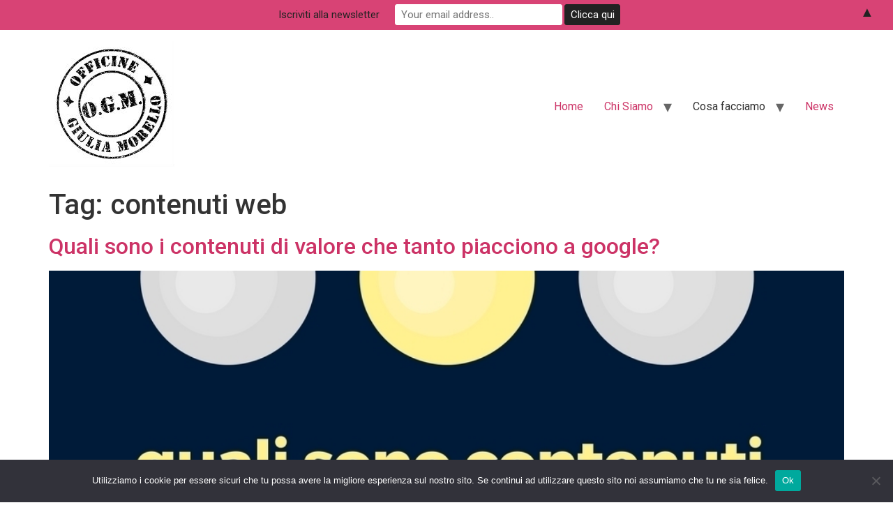

--- FILE ---
content_type: text/css; charset: UTF-8;charset=UTF-8
request_url: https://www.officinegm.com/wp-admin/admin-ajax.php?action=easy-facebook-likebox-customizer-style&ver=6.6.9
body_size: 1827
content:

.efbl_feed_wraper.efbl_skin_13098 .efbl-grid-skin .efbl-row.e-outer {
	grid-template-columns: repeat(auto-fill, minmax(33.33%, 1fr));
}

		
.efbl_feed_wraper.efbl_skin_13098 .efbl_feeds_holder.efbl_feeds_carousel .owl-nav {
	display: flex;
}

.efbl_feed_wraper.efbl_skin_13098 .efbl_feeds_holder.efbl_feeds_carousel .owl-dots {
	display: block;
}

		
		
		.efbl_feed_wraper.efbl_skin_13098 .efbl_load_more_holder a.efbl_load_more_btn span {
				background-color: #333;
					color: #fff;
	}
		
		.efbl_feed_wraper.efbl_skin_13098 .efbl_load_more_holder a.efbl_load_more_btn:hover span {
				background-color: #5c5c5c;
					color: #fff;
	}
		
		.efbl_feed_wraper.efbl_skin_13098 .efbl_header {
				background: transparent;
					color: #000;
					box-shadow: none;
					border-color: #ccc;
					border-style: none;
								border-bottom-width: 1px;
											padding-top: 10px;
					padding-bottom: 10px;
					padding-left: 10px;
					padding-right: 10px;
	}
		
.efbl_feed_wraper.efbl_skin_13098 .efbl_header .efbl_header_inner_wrap .efbl_header_content .efbl_header_meta .efbl_header_title {
			font-size: 16px;
	}

.efbl_feed_wraper.efbl_skin_13098 .efbl_header .efbl_header_inner_wrap .efbl_header_img img {
	border-radius: 50%;
}

.efbl_feed_wraper.efbl_skin_13098 .efbl_header .efbl_header_inner_wrap .efbl_header_content .efbl_header_meta .efbl_cat,
.efbl_feed_wraper.efbl_skin_13098 .efbl_header .efbl_header_inner_wrap .efbl_header_content .efbl_header_meta .efbl_followers {
			font-size: 16px;
	}

.efbl_feed_wraper.efbl_skin_13098 .efbl_header .efbl_header_inner_wrap .efbl_header_content .efbl_bio {
			font-size: 14px;
	}

		.efbl_feed_wraper.efbl_skin_13098 .efbl-story-wrapper,
.efbl_feed_wraper.efbl_skin_13098 .efbl-story-wrapper .efbl-thumbnail-wrapper .efbl-thumbnail-col,
.efbl_feed_wraper.efbl_skin_13098 .efbl-story-wrapper .efbl-post-footer {
			}

			.efbl_feed_wraper.efbl_skin_13098 .efbl-story-wrapper {
	box-shadow: none;
}
	
.efbl_feed_wraper.efbl_skin_13098 .efbl-story-wrapper .efbl-thumbnail-wrapper .efbl-thumbnail-col a img {
			}

.efbl_feed_wraper.efbl_skin_13098 .efbl-story-wrapper,
.efbl_feed_wraper.efbl_skin_13098 .efbl_feeds_carousel .efbl-story-wrapper .efbl-grid-wrapper {
				background-color: #fff;
																}

.efbl_feed_wraper.efbl_skin_13098 .efbl-story-wrapper,
.efbl_feed_wraper.efbl_skin_13098 .efbl-story-wrapper .efbl-feed-content > .efbl-d-flex .efbl-profile-title span,
.efbl_feed_wraper.efbl_skin_13098 .efbl-story-wrapper .efbl-feed-content .description,
.efbl_feed_wraper.efbl_skin_13098 .efbl-story-wrapper .efbl-feed-content .description a,
.efbl_feed_wraper.efbl_skin_13098 .efbl-story-wrapper .efbl-feed-content .efbl_link_text,
.efbl_feed_wraper.efbl_skin_13098 .efbl-story-wrapper .efbl-feed-content .efbl_link_text .efbl_title_link a {
				color: #000;
	}

.efbl_feed_wraper.efbl_skin_13098 .efbl-story-wrapper .efbl-post-footer .efbl-reacted-item,
.efbl_feed_wraper.efbl_skin_13098 .efbl-story-wrapper .efbl-post-footer .efbl-reacted-item .efbl_all_comments_wrap {
				color: #343a40;
	}

.efbl_feed_wraper.efbl_skin_13098 .efbl-story-wrapper .efbl-overlay {
				color: #fff !important;
				}

.efbl_feed_wraper.efbl_skin_13098 .efbl-story-wrapper .efbl-overlay .-story-wrapper .efbl-overlay .efbl_multimedia,
.efbl_feed_wraper.efbl_skin_13098 .efbl-story-wrapper .efbl-overlay .icon-esf-video-camera {
				color: #fff !important;
	}

.efbl_feed_wraper.efbl_skin_13098 .efbl-story-wrapper .efbl-post-footer .efbl-view-on-fb,
.efbl_feed_wraper.efbl_skin_13098 .efbl-story-wrapper .efbl-post-footer .esf-share-wrapper .esf-share {
						}

.efbl_feed_wraper.efbl_skin_13098 .efbl-story-wrapper .efbl-post-footer .efbl-view-on-fb:hover,
.efbl_feed_wraper.efbl_skin_13098 .efbl-story-wrapper .efbl-post-footer .esf-share-wrapper .esf-share:hover {
						}

		
		.efbl_feed_popup_container .efbl-post-detail.efbl-popup-skin-13098 .efbl-d-columns-wrapper {
		}
		
.efbl_feed_wraper.efbl_skin_13099 .efbl-grid-skin .efbl-row.e-outer {
	grid-template-columns: repeat(auto-fill, minmax(33.33%, 1fr));
}

		
.efbl_feed_wraper.efbl_skin_13099 .efbl_feeds_holder.efbl_feeds_carousel .owl-nav {
	display: flex;
}

.efbl_feed_wraper.efbl_skin_13099 .efbl_feeds_holder.efbl_feeds_carousel .owl-dots {
	display: block;
}

		
		
		.efbl_feed_wraper.efbl_skin_13099 .efbl_load_more_holder a.efbl_load_more_btn span {
				background-color: #333;
					color: #fff;
	}
		
		.efbl_feed_wraper.efbl_skin_13099 .efbl_load_more_holder a.efbl_load_more_btn:hover span {
				background-color: #5c5c5c;
					color: #fff;
	}
		
		.efbl_feed_wraper.efbl_skin_13099 .efbl_header {
				background: transparent;
					color: #000;
					box-shadow: none;
					border-color: #ccc;
					border-style: none;
								border-bottom-width: 1px;
											padding-top: 10px;
					padding-bottom: 10px;
					padding-left: 10px;
					padding-right: 10px;
	}
		
.efbl_feed_wraper.efbl_skin_13099 .efbl_header .efbl_header_inner_wrap .efbl_header_content .efbl_header_meta .efbl_header_title {
			font-size: 16px;
	}

.efbl_feed_wraper.efbl_skin_13099 .efbl_header .efbl_header_inner_wrap .efbl_header_img img {
	border-radius: 50%;
}

.efbl_feed_wraper.efbl_skin_13099 .efbl_header .efbl_header_inner_wrap .efbl_header_content .efbl_header_meta .efbl_cat,
.efbl_feed_wraper.efbl_skin_13099 .efbl_header .efbl_header_inner_wrap .efbl_header_content .efbl_header_meta .efbl_followers {
			font-size: 16px;
	}

.efbl_feed_wraper.efbl_skin_13099 .efbl_header .efbl_header_inner_wrap .efbl_header_content .efbl_bio {
			font-size: 14px;
	}

		.efbl_feed_wraper.efbl_skin_13099 .efbl-story-wrapper,
.efbl_feed_wraper.efbl_skin_13099 .efbl-story-wrapper .efbl-thumbnail-wrapper .efbl-thumbnail-col,
.efbl_feed_wraper.efbl_skin_13099 .efbl-story-wrapper .efbl-post-footer {
			}

			.efbl_feed_wraper.efbl_skin_13099 .efbl-story-wrapper {
	box-shadow: none;
}
	
.efbl_feed_wraper.efbl_skin_13099 .efbl-story-wrapper .efbl-thumbnail-wrapper .efbl-thumbnail-col a img {
			}

.efbl_feed_wraper.efbl_skin_13099 .efbl-story-wrapper,
.efbl_feed_wraper.efbl_skin_13099 .efbl_feeds_carousel .efbl-story-wrapper .efbl-grid-wrapper {
				background-color: #fff;
																}

.efbl_feed_wraper.efbl_skin_13099 .efbl-story-wrapper,
.efbl_feed_wraper.efbl_skin_13099 .efbl-story-wrapper .efbl-feed-content > .efbl-d-flex .efbl-profile-title span,
.efbl_feed_wraper.efbl_skin_13099 .efbl-story-wrapper .efbl-feed-content .description,
.efbl_feed_wraper.efbl_skin_13099 .efbl-story-wrapper .efbl-feed-content .description a,
.efbl_feed_wraper.efbl_skin_13099 .efbl-story-wrapper .efbl-feed-content .efbl_link_text,
.efbl_feed_wraper.efbl_skin_13099 .efbl-story-wrapper .efbl-feed-content .efbl_link_text .efbl_title_link a {
				color: #000;
	}

.efbl_feed_wraper.efbl_skin_13099 .efbl-story-wrapper .efbl-post-footer .efbl-reacted-item,
.efbl_feed_wraper.efbl_skin_13099 .efbl-story-wrapper .efbl-post-footer .efbl-reacted-item .efbl_all_comments_wrap {
				color: #343a40;
	}

.efbl_feed_wraper.efbl_skin_13099 .efbl-story-wrapper .efbl-overlay {
				color: #fff !important;
				}

.efbl_feed_wraper.efbl_skin_13099 .efbl-story-wrapper .efbl-overlay .-story-wrapper .efbl-overlay .efbl_multimedia,
.efbl_feed_wraper.efbl_skin_13099 .efbl-story-wrapper .efbl-overlay .icon-esf-video-camera {
				color: #fff !important;
	}

.efbl_feed_wraper.efbl_skin_13099 .efbl-story-wrapper .efbl-post-footer .efbl-view-on-fb,
.efbl_feed_wraper.efbl_skin_13099 .efbl-story-wrapper .efbl-post-footer .esf-share-wrapper .esf-share {
						}

.efbl_feed_wraper.efbl_skin_13099 .efbl-story-wrapper .efbl-post-footer .efbl-view-on-fb:hover,
.efbl_feed_wraper.efbl_skin_13099 .efbl-story-wrapper .efbl-post-footer .esf-share-wrapper .esf-share:hover {
						}

		
		.efbl_feed_popup_container .efbl-post-detail.efbl-popup-skin-13099 .efbl-d-columns-wrapper {
		}
		
.efbl_feed_wraper.efbl_skin_13100 .efbl-grid-skin .efbl-row.e-outer {
	grid-template-columns: repeat(auto-fill, minmax(33.33%, 1fr));
}

		
.efbl_feed_wraper.efbl_skin_13100 .efbl_feeds_holder.efbl_feeds_carousel .owl-nav {
	display: flex;
}

.efbl_feed_wraper.efbl_skin_13100 .efbl_feeds_holder.efbl_feeds_carousel .owl-dots {
	display: block;
}

		
		
		.efbl_feed_wraper.efbl_skin_13100 .efbl_load_more_holder a.efbl_load_more_btn span {
				background-color: #333;
					color: #fff;
	}
		
		.efbl_feed_wraper.efbl_skin_13100 .efbl_load_more_holder a.efbl_load_more_btn:hover span {
				background-color: #5c5c5c;
					color: #fff;
	}
		
		.efbl_feed_wraper.efbl_skin_13100 .efbl_header {
				background: transparent;
					color: #000;
					box-shadow: none;
					border-color: #ccc;
					border-style: none;
								border-bottom-width: 1px;
											padding-top: 10px;
					padding-bottom: 10px;
					padding-left: 10px;
					padding-right: 10px;
	}
		
.efbl_feed_wraper.efbl_skin_13100 .efbl_header .efbl_header_inner_wrap .efbl_header_content .efbl_header_meta .efbl_header_title {
			font-size: 16px;
	}

.efbl_feed_wraper.efbl_skin_13100 .efbl_header .efbl_header_inner_wrap .efbl_header_img img {
	border-radius: 50%;
}

.efbl_feed_wraper.efbl_skin_13100 .efbl_header .efbl_header_inner_wrap .efbl_header_content .efbl_header_meta .efbl_cat,
.efbl_feed_wraper.efbl_skin_13100 .efbl_header .efbl_header_inner_wrap .efbl_header_content .efbl_header_meta .efbl_followers {
			font-size: 16px;
	}

.efbl_feed_wraper.efbl_skin_13100 .efbl_header .efbl_header_inner_wrap .efbl_header_content .efbl_bio {
			font-size: 14px;
	}

		.efbl_feed_wraper.efbl_skin_13100 .efbl-story-wrapper,
.efbl_feed_wraper.efbl_skin_13100 .efbl-story-wrapper .efbl-thumbnail-wrapper .efbl-thumbnail-col,
.efbl_feed_wraper.efbl_skin_13100 .efbl-story-wrapper .efbl-post-footer {
			}

			.efbl_feed_wraper.efbl_skin_13100 .efbl-story-wrapper {
	box-shadow: none;
}
	
.efbl_feed_wraper.efbl_skin_13100 .efbl-story-wrapper .efbl-thumbnail-wrapper .efbl-thumbnail-col a img {
			}

.efbl_feed_wraper.efbl_skin_13100 .efbl-story-wrapper,
.efbl_feed_wraper.efbl_skin_13100 .efbl_feeds_carousel .efbl-story-wrapper .efbl-grid-wrapper {
				background-color: #fff;
																}

.efbl_feed_wraper.efbl_skin_13100 .efbl-story-wrapper,
.efbl_feed_wraper.efbl_skin_13100 .efbl-story-wrapper .efbl-feed-content > .efbl-d-flex .efbl-profile-title span,
.efbl_feed_wraper.efbl_skin_13100 .efbl-story-wrapper .efbl-feed-content .description,
.efbl_feed_wraper.efbl_skin_13100 .efbl-story-wrapper .efbl-feed-content .description a,
.efbl_feed_wraper.efbl_skin_13100 .efbl-story-wrapper .efbl-feed-content .efbl_link_text,
.efbl_feed_wraper.efbl_skin_13100 .efbl-story-wrapper .efbl-feed-content .efbl_link_text .efbl_title_link a {
				color: #000;
	}

.efbl_feed_wraper.efbl_skin_13100 .efbl-story-wrapper .efbl-post-footer .efbl-reacted-item,
.efbl_feed_wraper.efbl_skin_13100 .efbl-story-wrapper .efbl-post-footer .efbl-reacted-item .efbl_all_comments_wrap {
				color: #343a40;
	}

.efbl_feed_wraper.efbl_skin_13100 .efbl-story-wrapper .efbl-overlay {
				color: #fff !important;
				}

.efbl_feed_wraper.efbl_skin_13100 .efbl-story-wrapper .efbl-overlay .-story-wrapper .efbl-overlay .efbl_multimedia,
.efbl_feed_wraper.efbl_skin_13100 .efbl-story-wrapper .efbl-overlay .icon-esf-video-camera {
				color: #fff !important;
	}

.efbl_feed_wraper.efbl_skin_13100 .efbl-story-wrapper .efbl-post-footer .efbl-view-on-fb,
.efbl_feed_wraper.efbl_skin_13100 .efbl-story-wrapper .efbl-post-footer .esf-share-wrapper .esf-share {
						}

.efbl_feed_wraper.efbl_skin_13100 .efbl-story-wrapper .efbl-post-footer .efbl-view-on-fb:hover,
.efbl_feed_wraper.efbl_skin_13100 .efbl-story-wrapper .efbl-post-footer .esf-share-wrapper .esf-share:hover {
						}

		
		.efbl_feed_popup_container .efbl-post-detail.efbl-popup-skin-13100 .efbl-d-columns-wrapper {
		}
		
.efbl_feed_wraper.efbl_skin_13108 .efbl-grid-skin .efbl-row.e-outer {
	grid-template-columns: repeat(auto-fill, minmax(33.33%, 1fr));
}

		
.efbl_feed_wraper.efbl_skin_13108 .efbl_feeds_holder.efbl_feeds_carousel .owl-nav {
	display: flex;
}

.efbl_feed_wraper.efbl_skin_13108 .efbl_feeds_holder.efbl_feeds_carousel .owl-dots {
	display: block;
}

		
		
		.efbl_feed_wraper.efbl_skin_13108 .efbl_load_more_holder a.efbl_load_more_btn span {
				background-color: #333;
					color: #fff;
	}
		
		.efbl_feed_wraper.efbl_skin_13108 .efbl_load_more_holder a.efbl_load_more_btn:hover span {
				background-color: #5c5c5c;
					color: #fff;
	}
		
		.efbl_feed_wraper.efbl_skin_13108 .efbl_header {
				background: transparent;
					color: #000;
					box-shadow: none;
					border-color: #ccc;
					border-style: none;
								border-bottom-width: 1px;
											padding-top: 10px;
					padding-bottom: 10px;
					padding-left: 10px;
					padding-right: 10px;
	}
		
.efbl_feed_wraper.efbl_skin_13108 .efbl_header .efbl_header_inner_wrap .efbl_header_content .efbl_header_meta .efbl_header_title {
			font-size: 16px;
	}

.efbl_feed_wraper.efbl_skin_13108 .efbl_header .efbl_header_inner_wrap .efbl_header_img img {
	border-radius: 50%;
}

.efbl_feed_wraper.efbl_skin_13108 .efbl_header .efbl_header_inner_wrap .efbl_header_content .efbl_header_meta .efbl_cat,
.efbl_feed_wraper.efbl_skin_13108 .efbl_header .efbl_header_inner_wrap .efbl_header_content .efbl_header_meta .efbl_followers {
			font-size: 16px;
	}

.efbl_feed_wraper.efbl_skin_13108 .efbl_header .efbl_header_inner_wrap .efbl_header_content .efbl_bio {
			font-size: 14px;
	}

		.efbl_feed_wraper.efbl_skin_13108 .efbl-story-wrapper,
.efbl_feed_wraper.efbl_skin_13108 .efbl-story-wrapper .efbl-thumbnail-wrapper .efbl-thumbnail-col,
.efbl_feed_wraper.efbl_skin_13108 .efbl-story-wrapper .efbl-post-footer {
			}

			.efbl_feed_wraper.efbl_skin_13108 .efbl-story-wrapper {
	box-shadow: none;
}
	
.efbl_feed_wraper.efbl_skin_13108 .efbl-story-wrapper .efbl-thumbnail-wrapper .efbl-thumbnail-col a img {
			}

.efbl_feed_wraper.efbl_skin_13108 .efbl-story-wrapper,
.efbl_feed_wraper.efbl_skin_13108 .efbl_feeds_carousel .efbl-story-wrapper .efbl-grid-wrapper {
				background-color: #fff;
																}

.efbl_feed_wraper.efbl_skin_13108 .efbl-story-wrapper,
.efbl_feed_wraper.efbl_skin_13108 .efbl-story-wrapper .efbl-feed-content > .efbl-d-flex .efbl-profile-title span,
.efbl_feed_wraper.efbl_skin_13108 .efbl-story-wrapper .efbl-feed-content .description,
.efbl_feed_wraper.efbl_skin_13108 .efbl-story-wrapper .efbl-feed-content .description a,
.efbl_feed_wraper.efbl_skin_13108 .efbl-story-wrapper .efbl-feed-content .efbl_link_text,
.efbl_feed_wraper.efbl_skin_13108 .efbl-story-wrapper .efbl-feed-content .efbl_link_text .efbl_title_link a {
				color: #000;
	}

.efbl_feed_wraper.efbl_skin_13108 .efbl-story-wrapper .efbl-post-footer .efbl-reacted-item,
.efbl_feed_wraper.efbl_skin_13108 .efbl-story-wrapper .efbl-post-footer .efbl-reacted-item .efbl_all_comments_wrap {
				color: #343a40;
	}

.efbl_feed_wraper.efbl_skin_13108 .efbl-story-wrapper .efbl-overlay {
				color: #fff !important;
				}

.efbl_feed_wraper.efbl_skin_13108 .efbl-story-wrapper .efbl-overlay .-story-wrapper .efbl-overlay .efbl_multimedia,
.efbl_feed_wraper.efbl_skin_13108 .efbl-story-wrapper .efbl-overlay .icon-esf-video-camera {
				color: #fff !important;
	}

.efbl_feed_wraper.efbl_skin_13108 .efbl-story-wrapper .efbl-post-footer .efbl-view-on-fb,
.efbl_feed_wraper.efbl_skin_13108 .efbl-story-wrapper .efbl-post-footer .esf-share-wrapper .esf-share {
						}

.efbl_feed_wraper.efbl_skin_13108 .efbl-story-wrapper .efbl-post-footer .efbl-view-on-fb:hover,
.efbl_feed_wraper.efbl_skin_13108 .efbl-story-wrapper .efbl-post-footer .esf-share-wrapper .esf-share:hover {
						}

		
		.efbl_feed_popup_container .efbl-post-detail.efbl-popup-skin-13108 .efbl-d-columns-wrapper {
		}
		
.efbl_feed_wraper.efbl_skin_13106 .efbl-grid-skin .efbl-row.e-outer {
	grid-template-columns: repeat(auto-fill, minmax(33.33%, 1fr));
}

		
.efbl_feed_wraper.efbl_skin_13106 .efbl_feeds_holder.efbl_feeds_carousel .owl-nav {
	display: flex;
}

.efbl_feed_wraper.efbl_skin_13106 .efbl_feeds_holder.efbl_feeds_carousel .owl-dots {
	display: block;
}

		
		
		.efbl_feed_wraper.efbl_skin_13106 .efbl_load_more_holder a.efbl_load_more_btn span {
				background-color: #333;
					color: #fff;
	}
		
		.efbl_feed_wraper.efbl_skin_13106 .efbl_load_more_holder a.efbl_load_more_btn:hover span {
				background-color: #5c5c5c;
					color: #fff;
	}
		
		.efbl_feed_wraper.efbl_skin_13106 .efbl_header {
				background: transparent;
					color: #000;
					box-shadow: none;
					border-color: #ccc;
					border-style: none;
								border-bottom-width: 1px;
											padding-top: 10px;
					padding-bottom: 10px;
					padding-left: 10px;
					padding-right: 10px;
	}
		
.efbl_feed_wraper.efbl_skin_13106 .efbl_header .efbl_header_inner_wrap .efbl_header_content .efbl_header_meta .efbl_header_title {
			font-size: 16px;
	}

.efbl_feed_wraper.efbl_skin_13106 .efbl_header .efbl_header_inner_wrap .efbl_header_img img {
	border-radius: 50%;
}

.efbl_feed_wraper.efbl_skin_13106 .efbl_header .efbl_header_inner_wrap .efbl_header_content .efbl_header_meta .efbl_cat,
.efbl_feed_wraper.efbl_skin_13106 .efbl_header .efbl_header_inner_wrap .efbl_header_content .efbl_header_meta .efbl_followers {
			font-size: 16px;
	}

.efbl_feed_wraper.efbl_skin_13106 .efbl_header .efbl_header_inner_wrap .efbl_header_content .efbl_bio {
			font-size: 14px;
	}

		.efbl_feed_wraper.efbl_skin_13106 .efbl-story-wrapper,
.efbl_feed_wraper.efbl_skin_13106 .efbl-story-wrapper .efbl-thumbnail-wrapper .efbl-thumbnail-col,
.efbl_feed_wraper.efbl_skin_13106 .efbl-story-wrapper .efbl-post-footer {
			}

			.efbl_feed_wraper.efbl_skin_13106 .efbl-story-wrapper {
	box-shadow: none;
}
	
.efbl_feed_wraper.efbl_skin_13106 .efbl-story-wrapper .efbl-thumbnail-wrapper .efbl-thumbnail-col a img {
			}

.efbl_feed_wraper.efbl_skin_13106 .efbl-story-wrapper,
.efbl_feed_wraper.efbl_skin_13106 .efbl_feeds_carousel .efbl-story-wrapper .efbl-grid-wrapper {
				background-color: #fff;
																}

.efbl_feed_wraper.efbl_skin_13106 .efbl-story-wrapper,
.efbl_feed_wraper.efbl_skin_13106 .efbl-story-wrapper .efbl-feed-content > .efbl-d-flex .efbl-profile-title span,
.efbl_feed_wraper.efbl_skin_13106 .efbl-story-wrapper .efbl-feed-content .description,
.efbl_feed_wraper.efbl_skin_13106 .efbl-story-wrapper .efbl-feed-content .description a,
.efbl_feed_wraper.efbl_skin_13106 .efbl-story-wrapper .efbl-feed-content .efbl_link_text,
.efbl_feed_wraper.efbl_skin_13106 .efbl-story-wrapper .efbl-feed-content .efbl_link_text .efbl_title_link a {
				color: #000;
	}

.efbl_feed_wraper.efbl_skin_13106 .efbl-story-wrapper .efbl-post-footer .efbl-reacted-item,
.efbl_feed_wraper.efbl_skin_13106 .efbl-story-wrapper .efbl-post-footer .efbl-reacted-item .efbl_all_comments_wrap {
				color: #343a40;
	}

.efbl_feed_wraper.efbl_skin_13106 .efbl-story-wrapper .efbl-overlay {
				color: #fff !important;
				}

.efbl_feed_wraper.efbl_skin_13106 .efbl-story-wrapper .efbl-overlay .-story-wrapper .efbl-overlay .efbl_multimedia,
.efbl_feed_wraper.efbl_skin_13106 .efbl-story-wrapper .efbl-overlay .icon-esf-video-camera {
				color: #fff !important;
	}

.efbl_feed_wraper.efbl_skin_13106 .efbl-story-wrapper .efbl-post-footer .efbl-view-on-fb,
.efbl_feed_wraper.efbl_skin_13106 .efbl-story-wrapper .efbl-post-footer .esf-share-wrapper .esf-share {
						}

.efbl_feed_wraper.efbl_skin_13106 .efbl-story-wrapper .efbl-post-footer .efbl-view-on-fb:hover,
.efbl_feed_wraper.efbl_skin_13106 .efbl-story-wrapper .efbl-post-footer .esf-share-wrapper .esf-share:hover {
						}

		
		.efbl_feed_popup_container .efbl-post-detail.efbl-popup-skin-13106 .efbl-d-columns-wrapper {
		}
		
.efbl_feed_wraper.efbl_skin_13105 .efbl-grid-skin .efbl-row.e-outer {
	grid-template-columns: repeat(auto-fill, minmax(33.33%, 1fr));
}

		
.efbl_feed_wraper.efbl_skin_13105 .efbl_feeds_holder.efbl_feeds_carousel .owl-nav {
	display: flex;
}

.efbl_feed_wraper.efbl_skin_13105 .efbl_feeds_holder.efbl_feeds_carousel .owl-dots {
	display: block;
}

		
		
		.efbl_feed_wraper.efbl_skin_13105 .efbl_load_more_holder a.efbl_load_more_btn span {
				background-color: #333;
					color: #fff;
	}
		
		.efbl_feed_wraper.efbl_skin_13105 .efbl_load_more_holder a.efbl_load_more_btn:hover span {
				background-color: #5c5c5c;
					color: #fff;
	}
		
		.efbl_feed_wraper.efbl_skin_13105 .efbl_header {
				background: transparent;
					color: #000;
					box-shadow: none;
					border-color: #ccc;
					border-style: none;
								border-bottom-width: 1px;
											padding-top: 10px;
					padding-bottom: 10px;
					padding-left: 10px;
					padding-right: 10px;
	}
		
.efbl_feed_wraper.efbl_skin_13105 .efbl_header .efbl_header_inner_wrap .efbl_header_content .efbl_header_meta .efbl_header_title {
			font-size: 16px;
	}

.efbl_feed_wraper.efbl_skin_13105 .efbl_header .efbl_header_inner_wrap .efbl_header_img img {
	border-radius: 50%;
}

.efbl_feed_wraper.efbl_skin_13105 .efbl_header .efbl_header_inner_wrap .efbl_header_content .efbl_header_meta .efbl_cat,
.efbl_feed_wraper.efbl_skin_13105 .efbl_header .efbl_header_inner_wrap .efbl_header_content .efbl_header_meta .efbl_followers {
			font-size: 16px;
	}

.efbl_feed_wraper.efbl_skin_13105 .efbl_header .efbl_header_inner_wrap .efbl_header_content .efbl_bio {
			font-size: 14px;
	}

		.efbl_feed_wraper.efbl_skin_13105 .efbl-story-wrapper,
.efbl_feed_wraper.efbl_skin_13105 .efbl-story-wrapper .efbl-thumbnail-wrapper .efbl-thumbnail-col,
.efbl_feed_wraper.efbl_skin_13105 .efbl-story-wrapper .efbl-post-footer {
			}

			.efbl_feed_wraper.efbl_skin_13105 .efbl-story-wrapper {
	box-shadow: none;
}
	
.efbl_feed_wraper.efbl_skin_13105 .efbl-story-wrapper .efbl-thumbnail-wrapper .efbl-thumbnail-col a img {
			}

.efbl_feed_wraper.efbl_skin_13105 .efbl-story-wrapper,
.efbl_feed_wraper.efbl_skin_13105 .efbl_feeds_carousel .efbl-story-wrapper .efbl-grid-wrapper {
				background-color: #fff;
																}

.efbl_feed_wraper.efbl_skin_13105 .efbl-story-wrapper,
.efbl_feed_wraper.efbl_skin_13105 .efbl-story-wrapper .efbl-feed-content > .efbl-d-flex .efbl-profile-title span,
.efbl_feed_wraper.efbl_skin_13105 .efbl-story-wrapper .efbl-feed-content .description,
.efbl_feed_wraper.efbl_skin_13105 .efbl-story-wrapper .efbl-feed-content .description a,
.efbl_feed_wraper.efbl_skin_13105 .efbl-story-wrapper .efbl-feed-content .efbl_link_text,
.efbl_feed_wraper.efbl_skin_13105 .efbl-story-wrapper .efbl-feed-content .efbl_link_text .efbl_title_link a {
				color: #000;
	}

.efbl_feed_wraper.efbl_skin_13105 .efbl-story-wrapper .efbl-post-footer .efbl-reacted-item,
.efbl_feed_wraper.efbl_skin_13105 .efbl-story-wrapper .efbl-post-footer .efbl-reacted-item .efbl_all_comments_wrap {
				color: #343a40;
	}

.efbl_feed_wraper.efbl_skin_13105 .efbl-story-wrapper .efbl-overlay {
				color: #fff !important;
				}

.efbl_feed_wraper.efbl_skin_13105 .efbl-story-wrapper .efbl-overlay .-story-wrapper .efbl-overlay .efbl_multimedia,
.efbl_feed_wraper.efbl_skin_13105 .efbl-story-wrapper .efbl-overlay .icon-esf-video-camera {
				color: #fff !important;
	}

.efbl_feed_wraper.efbl_skin_13105 .efbl-story-wrapper .efbl-post-footer .efbl-view-on-fb,
.efbl_feed_wraper.efbl_skin_13105 .efbl-story-wrapper .efbl-post-footer .esf-share-wrapper .esf-share {
						}

.efbl_feed_wraper.efbl_skin_13105 .efbl-story-wrapper .efbl-post-footer .efbl-view-on-fb:hover,
.efbl_feed_wraper.efbl_skin_13105 .efbl-story-wrapper .efbl-post-footer .esf-share-wrapper .esf-share:hover {
						}

		
		.efbl_feed_popup_container .efbl-post-detail.efbl-popup-skin-13105 .efbl-d-columns-wrapper {
		}
		
.efbl_feed_wraper.efbl_skin_13104 .efbl-grid-skin .efbl-row.e-outer {
	grid-template-columns: repeat(auto-fill, minmax(33.33%, 1fr));
}

		
.efbl_feed_wraper.efbl_skin_13104 .efbl_feeds_holder.efbl_feeds_carousel .owl-nav {
	display: flex;
}

.efbl_feed_wraper.efbl_skin_13104 .efbl_feeds_holder.efbl_feeds_carousel .owl-dots {
	display: block;
}

		
		
		.efbl_feed_wraper.efbl_skin_13104 .efbl_load_more_holder a.efbl_load_more_btn span {
				background-color: #333;
					color: #fff;
	}
		
		.efbl_feed_wraper.efbl_skin_13104 .efbl_load_more_holder a.efbl_load_more_btn:hover span {
				background-color: #5c5c5c;
					color: #fff;
	}
		
		.efbl_feed_wraper.efbl_skin_13104 .efbl_header {
				background: transparent;
					color: #000;
					box-shadow: none;
					border-color: #ccc;
					border-style: none;
								border-bottom-width: 1px;
											padding-top: 10px;
					padding-bottom: 10px;
					padding-left: 10px;
					padding-right: 10px;
	}
		
.efbl_feed_wraper.efbl_skin_13104 .efbl_header .efbl_header_inner_wrap .efbl_header_content .efbl_header_meta .efbl_header_title {
			font-size: 16px;
	}

.efbl_feed_wraper.efbl_skin_13104 .efbl_header .efbl_header_inner_wrap .efbl_header_img img {
	border-radius: 50%;
}

.efbl_feed_wraper.efbl_skin_13104 .efbl_header .efbl_header_inner_wrap .efbl_header_content .efbl_header_meta .efbl_cat,
.efbl_feed_wraper.efbl_skin_13104 .efbl_header .efbl_header_inner_wrap .efbl_header_content .efbl_header_meta .efbl_followers {
			font-size: 16px;
	}

.efbl_feed_wraper.efbl_skin_13104 .efbl_header .efbl_header_inner_wrap .efbl_header_content .efbl_bio {
			font-size: 14px;
	}

		.efbl_feed_wraper.efbl_skin_13104 .efbl-story-wrapper,
.efbl_feed_wraper.efbl_skin_13104 .efbl-story-wrapper .efbl-thumbnail-wrapper .efbl-thumbnail-col,
.efbl_feed_wraper.efbl_skin_13104 .efbl-story-wrapper .efbl-post-footer {
			}

			.efbl_feed_wraper.efbl_skin_13104 .efbl-story-wrapper {
	box-shadow: none;
}
	
.efbl_feed_wraper.efbl_skin_13104 .efbl-story-wrapper .efbl-thumbnail-wrapper .efbl-thumbnail-col a img {
			}

.efbl_feed_wraper.efbl_skin_13104 .efbl-story-wrapper,
.efbl_feed_wraper.efbl_skin_13104 .efbl_feeds_carousel .efbl-story-wrapper .efbl-grid-wrapper {
				background-color: #fff;
																}

.efbl_feed_wraper.efbl_skin_13104 .efbl-story-wrapper,
.efbl_feed_wraper.efbl_skin_13104 .efbl-story-wrapper .efbl-feed-content > .efbl-d-flex .efbl-profile-title span,
.efbl_feed_wraper.efbl_skin_13104 .efbl-story-wrapper .efbl-feed-content .description,
.efbl_feed_wraper.efbl_skin_13104 .efbl-story-wrapper .efbl-feed-content .description a,
.efbl_feed_wraper.efbl_skin_13104 .efbl-story-wrapper .efbl-feed-content .efbl_link_text,
.efbl_feed_wraper.efbl_skin_13104 .efbl-story-wrapper .efbl-feed-content .efbl_link_text .efbl_title_link a {
				color: #000;
	}

.efbl_feed_wraper.efbl_skin_13104 .efbl-story-wrapper .efbl-post-footer .efbl-reacted-item,
.efbl_feed_wraper.efbl_skin_13104 .efbl-story-wrapper .efbl-post-footer .efbl-reacted-item .efbl_all_comments_wrap {
				color: #343a40;
	}

.efbl_feed_wraper.efbl_skin_13104 .efbl-story-wrapper .efbl-overlay {
				color: #fff !important;
				}

.efbl_feed_wraper.efbl_skin_13104 .efbl-story-wrapper .efbl-overlay .-story-wrapper .efbl-overlay .efbl_multimedia,
.efbl_feed_wraper.efbl_skin_13104 .efbl-story-wrapper .efbl-overlay .icon-esf-video-camera {
				color: #fff !important;
	}

.efbl_feed_wraper.efbl_skin_13104 .efbl-story-wrapper .efbl-post-footer .efbl-view-on-fb,
.efbl_feed_wraper.efbl_skin_13104 .efbl-story-wrapper .efbl-post-footer .esf-share-wrapper .esf-share {
						}

.efbl_feed_wraper.efbl_skin_13104 .efbl-story-wrapper .efbl-post-footer .efbl-view-on-fb:hover,
.efbl_feed_wraper.efbl_skin_13104 .efbl-story-wrapper .efbl-post-footer .esf-share-wrapper .esf-share:hover {
						}

		
		.efbl_feed_popup_container .efbl-post-detail.efbl-popup-skin-13104 .efbl-d-columns-wrapper {
		}
		
.efbl_feed_wraper.efbl_skin_13110 .efbl-grid-skin .efbl-row.e-outer {
	grid-template-columns: repeat(auto-fill, minmax(33.33%, 1fr));
}

		
.efbl_feed_wraper.efbl_skin_13110 .efbl_feeds_holder.efbl_feeds_carousel .owl-nav {
	display: flex;
}

.efbl_feed_wraper.efbl_skin_13110 .efbl_feeds_holder.efbl_feeds_carousel .owl-dots {
	display: block;
}

		
		
		.efbl_feed_wraper.efbl_skin_13110 .efbl_load_more_holder a.efbl_load_more_btn span {
				background-color: #333;
					color: #fff;
	}
		
		.efbl_feed_wraper.efbl_skin_13110 .efbl_load_more_holder a.efbl_load_more_btn:hover span {
				background-color: #5c5c5c;
					color: #fff;
	}
		
		.efbl_feed_wraper.efbl_skin_13110 .efbl_header {
				background: transparent;
					color: #000;
					box-shadow: none;
					border-color: #ccc;
					border-style: none;
								border-bottom-width: 1px;
											padding-top: 10px;
					padding-bottom: 10px;
					padding-left: 10px;
					padding-right: 10px;
	}
		
.efbl_feed_wraper.efbl_skin_13110 .efbl_header .efbl_header_inner_wrap .efbl_header_content .efbl_header_meta .efbl_header_title {
			font-size: 16px;
	}

.efbl_feed_wraper.efbl_skin_13110 .efbl_header .efbl_header_inner_wrap .efbl_header_img img {
	border-radius: 50%;
}

.efbl_feed_wraper.efbl_skin_13110 .efbl_header .efbl_header_inner_wrap .efbl_header_content .efbl_header_meta .efbl_cat,
.efbl_feed_wraper.efbl_skin_13110 .efbl_header .efbl_header_inner_wrap .efbl_header_content .efbl_header_meta .efbl_followers {
			font-size: 16px;
	}

.efbl_feed_wraper.efbl_skin_13110 .efbl_header .efbl_header_inner_wrap .efbl_header_content .efbl_bio {
			font-size: 14px;
	}

		.efbl_feed_wraper.efbl_skin_13110 .efbl-story-wrapper,
.efbl_feed_wraper.efbl_skin_13110 .efbl-story-wrapper .efbl-thumbnail-wrapper .efbl-thumbnail-col,
.efbl_feed_wraper.efbl_skin_13110 .efbl-story-wrapper .efbl-post-footer {
			}

			.efbl_feed_wraper.efbl_skin_13110 .efbl-story-wrapper {
	box-shadow: none;
}
	
.efbl_feed_wraper.efbl_skin_13110 .efbl-story-wrapper .efbl-thumbnail-wrapper .efbl-thumbnail-col a img {
			}

.efbl_feed_wraper.efbl_skin_13110 .efbl-story-wrapper,
.efbl_feed_wraper.efbl_skin_13110 .efbl_feeds_carousel .efbl-story-wrapper .efbl-grid-wrapper {
				background-color: #fff;
																}

.efbl_feed_wraper.efbl_skin_13110 .efbl-story-wrapper,
.efbl_feed_wraper.efbl_skin_13110 .efbl-story-wrapper .efbl-feed-content > .efbl-d-flex .efbl-profile-title span,
.efbl_feed_wraper.efbl_skin_13110 .efbl-story-wrapper .efbl-feed-content .description,
.efbl_feed_wraper.efbl_skin_13110 .efbl-story-wrapper .efbl-feed-content .description a,
.efbl_feed_wraper.efbl_skin_13110 .efbl-story-wrapper .efbl-feed-content .efbl_link_text,
.efbl_feed_wraper.efbl_skin_13110 .efbl-story-wrapper .efbl-feed-content .efbl_link_text .efbl_title_link a {
				color: #000;
	}

.efbl_feed_wraper.efbl_skin_13110 .efbl-story-wrapper .efbl-post-footer .efbl-reacted-item,
.efbl_feed_wraper.efbl_skin_13110 .efbl-story-wrapper .efbl-post-footer .efbl-reacted-item .efbl_all_comments_wrap {
				color: #343a40;
	}

.efbl_feed_wraper.efbl_skin_13110 .efbl-story-wrapper .efbl-overlay {
				color: #fff !important;
				}

.efbl_feed_wraper.efbl_skin_13110 .efbl-story-wrapper .efbl-overlay .-story-wrapper .efbl-overlay .efbl_multimedia,
.efbl_feed_wraper.efbl_skin_13110 .efbl-story-wrapper .efbl-overlay .icon-esf-video-camera {
				color: #fff !important;
	}

.efbl_feed_wraper.efbl_skin_13110 .efbl-story-wrapper .efbl-post-footer .efbl-view-on-fb,
.efbl_feed_wraper.efbl_skin_13110 .efbl-story-wrapper .efbl-post-footer .esf-share-wrapper .esf-share {
						}

.efbl_feed_wraper.efbl_skin_13110 .efbl-story-wrapper .efbl-post-footer .efbl-view-on-fb:hover,
.efbl_feed_wraper.efbl_skin_13110 .efbl-story-wrapper .efbl-post-footer .esf-share-wrapper .esf-share:hover {
						}

		
		.efbl_feed_popup_container .efbl-post-detail.efbl-popup-skin-13110 .efbl-d-columns-wrapper {
		}
		
.efbl_feed_wraper.efbl_skin_13111 .efbl-grid-skin .efbl-row.e-outer {
	grid-template-columns: repeat(auto-fill, minmax(33.33%, 1fr));
}

		
.efbl_feed_wraper.efbl_skin_13111 .efbl_feeds_holder.efbl_feeds_carousel .owl-nav {
	display: flex;
}

.efbl_feed_wraper.efbl_skin_13111 .efbl_feeds_holder.efbl_feeds_carousel .owl-dots {
	display: block;
}

		
		
		.efbl_feed_wraper.efbl_skin_13111 .efbl_load_more_holder a.efbl_load_more_btn span {
				background-color: #333;
					color: #fff;
	}
		
		.efbl_feed_wraper.efbl_skin_13111 .efbl_load_more_holder a.efbl_load_more_btn:hover span {
				background-color: #5c5c5c;
					color: #fff;
	}
		
		.efbl_feed_wraper.efbl_skin_13111 .efbl_header {
				background: transparent;
					color: #000;
					box-shadow: none;
					border-color: #ccc;
					border-style: none;
								border-bottom-width: 1px;
											padding-top: 10px;
					padding-bottom: 10px;
					padding-left: 10px;
					padding-right: 10px;
	}
		
.efbl_feed_wraper.efbl_skin_13111 .efbl_header .efbl_header_inner_wrap .efbl_header_content .efbl_header_meta .efbl_header_title {
			font-size: 16px;
	}

.efbl_feed_wraper.efbl_skin_13111 .efbl_header .efbl_header_inner_wrap .efbl_header_img img {
	border-radius: 50%;
}

.efbl_feed_wraper.efbl_skin_13111 .efbl_header .efbl_header_inner_wrap .efbl_header_content .efbl_header_meta .efbl_cat,
.efbl_feed_wraper.efbl_skin_13111 .efbl_header .efbl_header_inner_wrap .efbl_header_content .efbl_header_meta .efbl_followers {
			font-size: 16px;
	}

.efbl_feed_wraper.efbl_skin_13111 .efbl_header .efbl_header_inner_wrap .efbl_header_content .efbl_bio {
			font-size: 14px;
	}

		.efbl_feed_wraper.efbl_skin_13111 .efbl-story-wrapper,
.efbl_feed_wraper.efbl_skin_13111 .efbl-story-wrapper .efbl-thumbnail-wrapper .efbl-thumbnail-col,
.efbl_feed_wraper.efbl_skin_13111 .efbl-story-wrapper .efbl-post-footer {
			}

			.efbl_feed_wraper.efbl_skin_13111 .efbl-story-wrapper {
	box-shadow: none;
}
	
.efbl_feed_wraper.efbl_skin_13111 .efbl-story-wrapper .efbl-thumbnail-wrapper .efbl-thumbnail-col a img {
			}

.efbl_feed_wraper.efbl_skin_13111 .efbl-story-wrapper,
.efbl_feed_wraper.efbl_skin_13111 .efbl_feeds_carousel .efbl-story-wrapper .efbl-grid-wrapper {
				background-color: #fff;
																}

.efbl_feed_wraper.efbl_skin_13111 .efbl-story-wrapper,
.efbl_feed_wraper.efbl_skin_13111 .efbl-story-wrapper .efbl-feed-content > .efbl-d-flex .efbl-profile-title span,
.efbl_feed_wraper.efbl_skin_13111 .efbl-story-wrapper .efbl-feed-content .description,
.efbl_feed_wraper.efbl_skin_13111 .efbl-story-wrapper .efbl-feed-content .description a,
.efbl_feed_wraper.efbl_skin_13111 .efbl-story-wrapper .efbl-feed-content .efbl_link_text,
.efbl_feed_wraper.efbl_skin_13111 .efbl-story-wrapper .efbl-feed-content .efbl_link_text .efbl_title_link a {
				color: #000;
	}

.efbl_feed_wraper.efbl_skin_13111 .efbl-story-wrapper .efbl-post-footer .efbl-reacted-item,
.efbl_feed_wraper.efbl_skin_13111 .efbl-story-wrapper .efbl-post-footer .efbl-reacted-item .efbl_all_comments_wrap {
				color: #343a40;
	}

.efbl_feed_wraper.efbl_skin_13111 .efbl-story-wrapper .efbl-overlay {
				color: #fff !important;
				}

.efbl_feed_wraper.efbl_skin_13111 .efbl-story-wrapper .efbl-overlay .-story-wrapper .efbl-overlay .efbl_multimedia,
.efbl_feed_wraper.efbl_skin_13111 .efbl-story-wrapper .efbl-overlay .icon-esf-video-camera {
				color: #fff !important;
	}

.efbl_feed_wraper.efbl_skin_13111 .efbl-story-wrapper .efbl-post-footer .efbl-view-on-fb,
.efbl_feed_wraper.efbl_skin_13111 .efbl-story-wrapper .efbl-post-footer .esf-share-wrapper .esf-share {
						}

.efbl_feed_wraper.efbl_skin_13111 .efbl-story-wrapper .efbl-post-footer .efbl-view-on-fb:hover,
.efbl_feed_wraper.efbl_skin_13111 .efbl-story-wrapper .efbl-post-footer .esf-share-wrapper .esf-share:hover {
						}

		
		.efbl_feed_popup_container .efbl-post-detail.efbl-popup-skin-13111 .efbl-d-columns-wrapper {
		}
		
.efbl_feed_wraper.efbl_skin_13113 .efbl-grid-skin .efbl-row.e-outer {
	grid-template-columns: repeat(auto-fill, minmax(33.33%, 1fr));
}

		
.efbl_feed_wraper.efbl_skin_13113 .efbl_feeds_holder.efbl_feeds_carousel .owl-nav {
	display: flex;
}

.efbl_feed_wraper.efbl_skin_13113 .efbl_feeds_holder.efbl_feeds_carousel .owl-dots {
	display: block;
}

		
		
		.efbl_feed_wraper.efbl_skin_13113 .efbl_load_more_holder a.efbl_load_more_btn span {
				background-color: #333;
					color: #fff;
	}
		
		.efbl_feed_wraper.efbl_skin_13113 .efbl_load_more_holder a.efbl_load_more_btn:hover span {
				background-color: #5c5c5c;
					color: #fff;
	}
		
		.efbl_feed_wraper.efbl_skin_13113 .efbl_header {
				background: transparent;
					color: #000;
					box-shadow: none;
					border-color: #ccc;
					border-style: none;
								border-bottom-width: 1px;
											padding-top: 10px;
					padding-bottom: 10px;
					padding-left: 10px;
					padding-right: 10px;
	}
		
.efbl_feed_wraper.efbl_skin_13113 .efbl_header .efbl_header_inner_wrap .efbl_header_content .efbl_header_meta .efbl_header_title {
			font-size: 16px;
	}

.efbl_feed_wraper.efbl_skin_13113 .efbl_header .efbl_header_inner_wrap .efbl_header_img img {
	border-radius: 50%;
}

.efbl_feed_wraper.efbl_skin_13113 .efbl_header .efbl_header_inner_wrap .efbl_header_content .efbl_header_meta .efbl_cat,
.efbl_feed_wraper.efbl_skin_13113 .efbl_header .efbl_header_inner_wrap .efbl_header_content .efbl_header_meta .efbl_followers {
			font-size: 16px;
	}

.efbl_feed_wraper.efbl_skin_13113 .efbl_header .efbl_header_inner_wrap .efbl_header_content .efbl_bio {
			font-size: 14px;
	}

		.efbl_feed_wraper.efbl_skin_13113 .efbl-story-wrapper,
.efbl_feed_wraper.efbl_skin_13113 .efbl-story-wrapper .efbl-thumbnail-wrapper .efbl-thumbnail-col,
.efbl_feed_wraper.efbl_skin_13113 .efbl-story-wrapper .efbl-post-footer {
			}

			.efbl_feed_wraper.efbl_skin_13113 .efbl-story-wrapper {
	box-shadow: none;
}
	
.efbl_feed_wraper.efbl_skin_13113 .efbl-story-wrapper .efbl-thumbnail-wrapper .efbl-thumbnail-col a img {
			}

.efbl_feed_wraper.efbl_skin_13113 .efbl-story-wrapper,
.efbl_feed_wraper.efbl_skin_13113 .efbl_feeds_carousel .efbl-story-wrapper .efbl-grid-wrapper {
				background-color: #fff;
																}

.efbl_feed_wraper.efbl_skin_13113 .efbl-story-wrapper,
.efbl_feed_wraper.efbl_skin_13113 .efbl-story-wrapper .efbl-feed-content > .efbl-d-flex .efbl-profile-title span,
.efbl_feed_wraper.efbl_skin_13113 .efbl-story-wrapper .efbl-feed-content .description,
.efbl_feed_wraper.efbl_skin_13113 .efbl-story-wrapper .efbl-feed-content .description a,
.efbl_feed_wraper.efbl_skin_13113 .efbl-story-wrapper .efbl-feed-content .efbl_link_text,
.efbl_feed_wraper.efbl_skin_13113 .efbl-story-wrapper .efbl-feed-content .efbl_link_text .efbl_title_link a {
				color: #000;
	}

.efbl_feed_wraper.efbl_skin_13113 .efbl-story-wrapper .efbl-post-footer .efbl-reacted-item,
.efbl_feed_wraper.efbl_skin_13113 .efbl-story-wrapper .efbl-post-footer .efbl-reacted-item .efbl_all_comments_wrap {
				color: #343a40;
	}

.efbl_feed_wraper.efbl_skin_13113 .efbl-story-wrapper .efbl-overlay {
				color: #fff !important;
				}

.efbl_feed_wraper.efbl_skin_13113 .efbl-story-wrapper .efbl-overlay .-story-wrapper .efbl-overlay .efbl_multimedia,
.efbl_feed_wraper.efbl_skin_13113 .efbl-story-wrapper .efbl-overlay .icon-esf-video-camera {
				color: #fff !important;
	}

.efbl_feed_wraper.efbl_skin_13113 .efbl-story-wrapper .efbl-post-footer .efbl-view-on-fb,
.efbl_feed_wraper.efbl_skin_13113 .efbl-story-wrapper .efbl-post-footer .esf-share-wrapper .esf-share {
						}

.efbl_feed_wraper.efbl_skin_13113 .efbl-story-wrapper .efbl-post-footer .efbl-view-on-fb:hover,
.efbl_feed_wraper.efbl_skin_13113 .efbl-story-wrapper .efbl-post-footer .esf-share-wrapper .esf-share:hover {
						}

		
		.efbl_feed_popup_container .efbl-post-detail.efbl-popup-skin-13113 .efbl-d-columns-wrapper {
		}
		

--- FILE ---
content_type: text/css
request_url: https://www.officinegm.com/wp-content/uploads/elementor/css/post-14299.css?ver=1768980902
body_size: 216
content:
.elementor-14299 .elementor-element.elementor-element-b76dc5d.ob-is-breaking-bad > .elementor-container{justify-content:flex-start !important;flex-direction:row;}.elementor-14299 .elementor-element.elementor-element-b76dc5d.ob-is-breaking-bad.ob-bb-inner > .elementor-container{justify-content:flex-start !important;flex-direction:row;}.elementor-14299 .elementor-element.elementor-element-b76dc5d.ob-is-breaking-bad.ob-is-glider > .elementor-container.swiper-vertical{flex-direction:column;}.elementor-14299 .elementor-element.elementor-element-b76dc5d.ob-is-breaking-bad.ob-is-glider.ob-bb-inner > .elementor-container.swiper-vertical{flex-direction:column;}.elementor-14299 .elementor-element.elementor-element-b76dc5d.ob-is-breaking-bad.ob-bb-inner{width:100%;flex:unset;align-self:inherit;}.elementor-14299 .elementor-element.elementor-element-16fce40.elementor-column{align-self:inherit;cursor:default;}.elementor-widget-image .widget-image-caption{color:var( --e-global-color-text );font-family:var( --e-global-typography-text-font-family ), Sans-serif;font-weight:var( --e-global-typography-text-font-weight );}.elementor-14299 .elementor-element.elementor-element-2dab84d{text-align:center;}.elementor-widget-text-editor{font-family:var( --e-global-typography-text-font-family ), Sans-serif;font-weight:var( --e-global-typography-text-font-weight );color:var( --e-global-color-text );}.elementor-widget-text-editor.ob-postman blockquote{font-family:var( --e-global-typography-text-font-family ), Sans-serif;font-weight:var( --e-global-typography-text-font-weight );}.elementor-widget-text-editor.ob-postman blockquote cite{font-family:var( --e-global-typography-text-font-family ), Sans-serif;font-weight:var( --e-global-typography-text-font-weight );}.elementor-widget-text-editor.elementor-drop-cap-view-stacked .elementor-drop-cap{background-color:var( --e-global-color-primary );}.elementor-widget-text-editor.elementor-drop-cap-view-framed .elementor-drop-cap, .elementor-widget-text-editor.elementor-drop-cap-view-default .elementor-drop-cap{color:var( --e-global-color-primary );border-color:var( --e-global-color-primary );}.elementor-14299 .elementor-element.elementor-element-0df576a.ob-harakiri{writing-mode:inherit;}.elementor-14299 .elementor-element.elementor-element-0df576a.ob-harakiri .elementor-heading-title{writing-mode:inherit;}.elementor-14299 .elementor-element.elementor-element-0df576a.ob-harakiri div{writing-mode:inherit;}.elementor-14299 .elementor-element.elementor-element-0df576a{text-align:center;font-family:"Lato", Sans-serif;font-size:21px;font-weight:400;color:#454444;}.elementor-14299 .elementor-element.elementor-element-0df576a.ob-harakiri > div, .elementor-14299 .elementor-element.elementor-element-0df576a.ob-harakiri > h1, .elementor-14299 .elementor-element.elementor-element-0df576a.ob-harakiri > h2, .elementor-14299 .elementor-element.elementor-element-0df576a.ob-harakiri > h3, .elementor-14299 .elementor-element.elementor-element-0df576a.ob-harakiri > h4, .elementor-14299 .elementor-element.elementor-element-0df576a.ob-harakiri > h5, .elementor-14299 .elementor-element.elementor-element-0df576a.ob-harakiri > h6, .elementor-14299 .elementor-element.elementor-element-0df576a.ob-harakiri > p{transform:rotate(0deg);}.elementor-14299 .elementor-element.elementor-element-0df576a > div{text-indent:0px;mix-blend-mode:inherit;}html, body{overflow-x:auto;}

--- FILE ---
content_type: text/plain
request_url: https://www.google-analytics.com/j/collect?v=1&_v=j102&aip=1&a=79045261&t=pageview&_s=1&dl=https%3A%2F%2Fwww.officinegm.com%2Ftag%2Fcontenuti-web%2F&ul=en-us%40posix&dt=contenuti%20web%20Archivi%20-&sr=1280x720&vp=1280x720&_u=aGBAgUIhAAAAACAAI~&jid=2042370883&gjid=1730598466&cid=1639802654.1769060332&tid=UA-105759883-1&_gid=599668204.1769060332&_slc=1&z=143618897
body_size: -451
content:
2,cG-ZRNJ6FD30X